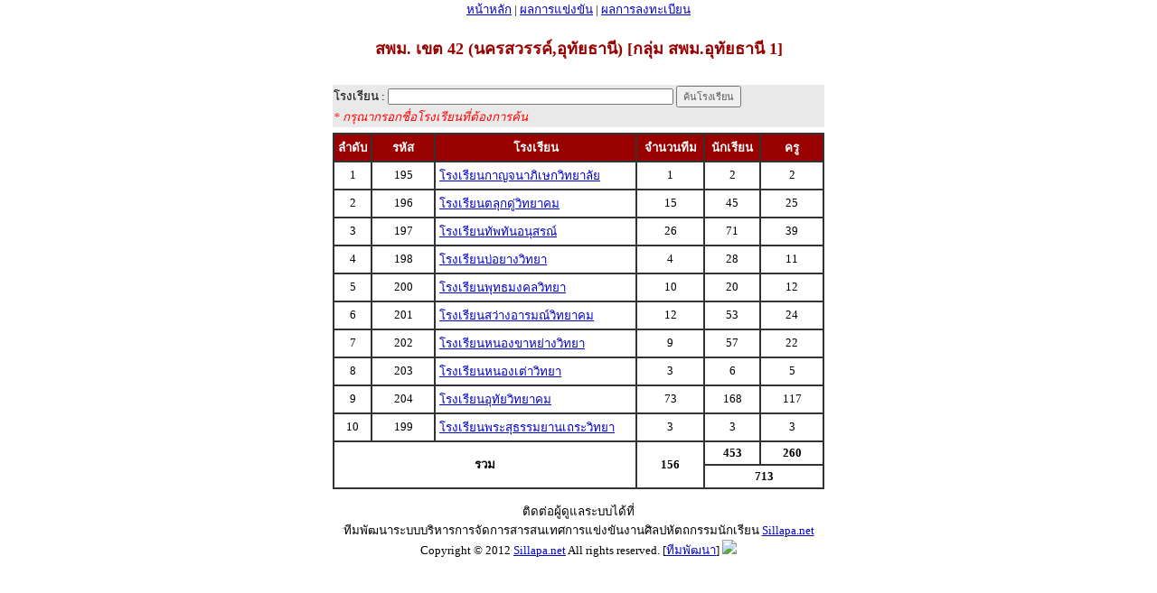

--- FILE ---
content_type: text/html
request_url: https://north64.sillapa.net/sm-center/?name=report&file=school_in_area&area_type_id=2&province_id=75&zone_num=1&area_sm=42&call=stats
body_size: 2687
content:


<!DOCTYPE html PUBLIC "-//W3C//DTD XHTML 1.0 Transitional//EN" "http://www.w3.org/TR/xhtml1/DTD/xhtml1-transitional.dtd">
<html xmlns="http://www.w3.org/1999/xhtml">
<head>

<link href="style.css" rel="stylesheet" type="text/css">
<title>งานศิลปหัตถกรรมนักเรียน ครั้งที่ 64 ประจำปีการศึกษา 2557 (สพม.)</title>
<meta http-equiv="Content-Type" content="text/html; charset=windows-874" />
<meta name=”description” content=”งานศิลปหัตถกรรมนักเรียครั้งที่ 64 ประจำปีการศึกษา 2557 (สพม.)” />
<meta name=”keywords” content=”งานศิลปหัตถกรรมนักเรียน,ครั้งที่ 64,ปีการศึกษา 2557,sillapa.net” />
<script type="text/javascript">
// Popup window code
function newPopup(url) {
	popupWindow = window.open(
		url,'popUpWindow','height=650,width=1024,left=100,top=0,resizable=yes,scrollbars=yes,toolbar=no,menubar=no,location=no,directories=no,status=no')
}
function newPopup2(url) {
	popupWindow = window.open(
		url,'popUpWindow','height=100,width=300,left=100,top=0,resizable=yes,scrollbars=yes,toolbar=no,menubar=no,location=no,directories=no,status=no')
}
</script>
<script type="text/JavaScript">
<!--



function MM_preloadImages() { //v3.0
  var d=document; if(d.images){ if(!d.MM_p) d.MM_p=new Array();
    var i,j=d.MM_p.length,a=MM_preloadImages.arguments; for(i=0; i<a.length; i++)
    if (a[i].indexOf("#")!=0){ d.MM_p[j]=new Image; d.MM_p[j++].src=a[i];}}
}
//-->
</script>
<style type="text/css">
<!--
.style3 {color: #000000}
-->
</style>
<script async src="https://pagead2.googlesyndication.com/pagead/js/adsbygoogle.js?client=ca-pub-9220036646342145"
     crossorigin="anonymous"></script>
</head>

<body onload="MM_preloadImages('images/icon/ButtonPrevOff.gif')">
<table border="0"  width="100%" cellpadding="0" cellspacing="0">
  <tr>
    <td>
<table width="100%" border="0" cellpadding="0" cellspacing="0">
  <tr bgcolor="#FFFFFF">
  <td colspan="2" align="center" valign="top">
   <!-- <a href="?name=report&amp;file=area_ranking_modx"><img src="images/icon/green_light.png" /></a> --> 
 
  <a href=".">หน้าหลัก</a>  
	 |  <a href="?name=category&file=view_all">ผลการแข่งขัน</a>  |  <a href="?name=report&file=area_select">ผลการลงทะเบียน</a>
  
            <!-- <a href="?name=report&amp;file=award_report_modx" target="_blank">.</a> --></td>
  </tr>
  <tr valign="top" bgcolor="#FFFFFF">

        <td align="left">
  <style type="text/css">
<!--
.style1 {
	color: #FF0000;
	font-style: italic;
}
.style2 {
	color: #FF0000;
	font-weight: bold;
}
.style3 {
	color: #0000CC;
	font-weight: bold;
}
.style6 {color: #FFFFFF; font-weight: bold; }
-->
</style>
<h3 align="center">สพม. เขต 42 (นครสวรรค์,อุทัยธานี) [กลุ่ม สพม.อุทัยธานี 1]</h3><table width="550" border="0" align="center" cellpadding="3" cellspacing="0">
  <tr>
    <td>
	
	<table width="100%" border="0" align="left" cellspacing="0">
  <tr valign="top">
    <td bgcolor="#E9E9E9">
	<form id="form3" name="form3" method="post" action="">
	 โรงเรียน :  <input name="school_name" type="text" id="school_name" value="" size="50" />
      <input type="submit" name="Submit3" value="ค้นโรงเรียน" />
      <br />
      <span class="style1">* กรุณากรอกชื่อโรงเรียนที่ต้องการค้น </span>
      <input name="op" type="hidden" id="op" value="search" />
            <em>
            <input name="area_type_id" type="hidden" id="area_type_id" value="2" />
            <input name="province_id" type="hidden" id="province_id" value="75" />
            <input name="zone_num" type="hidden" id="zone_num" value="1" />
            </em>
    </form></td>
  </tr>
</table>
	
	</td>
  </tr>
  <tr>
    <td>
	
	
	<table width="100%" border="1" cellpadding="4" cellspacing="0" bordercolor="#333333">
  <tr>
    <td width="30" align="center" valign="top" bgcolor="#990000"><span class="style6">ลำดับ</span></td>
    <td width="60" align="center" valign="top" bgcolor="#990000"><span class="style6">รหัส</span></td>
    <td align="center" valign="top" bgcolor="#990000"><span class="style6">โรงเรียน</span></td>
	<td align="center" valign="top" bgcolor="#990000"><span class="style6">จำนวนทีม</span></td>
	<td align="center" valign="top" bgcolor="#990000"><span class="style6">นักเรียน</span></td>
	<td width="60" align="center" valign="top" bgcolor="#990000"><span class="style6">ครู</span></td>
  </tr>
    	<tr bgcolor="#FFFFFF" onmouseover="this.bgColor = '#FFE1FF'" onmouseout="this.bgColor = '#FFFFFF'">
    <td align="center">1</td>
    <td align="center">195</td>
    <td><a href="JavaScript:newPopupx('modules/report/report_school.php?id=195');">โรงเรียนกาญจนาภิเษกวิทยาลัย</a></td>	
	<td align="center">1</td>
	<td align="center">2</td>
	<td align="center">2</td>
  </tr>
  
  	<tr bgcolor="#FFFFFF" onmouseover="this.bgColor = '#FFE1FF'" onmouseout="this.bgColor = '#FFFFFF'">
    <td align="center">2</td>
    <td align="center">196</td>
    <td><a href="JavaScript:newPopupx('modules/report/report_school.php?id=196');">โรงเรียนตลุกดู่วิทยาคม</a></td>	
	<td align="center">15</td>
	<td align="center">45</td>
	<td align="center">25</td>
  </tr>
  
  	<tr bgcolor="#FFFFFF" onmouseover="this.bgColor = '#FFE1FF'" onmouseout="this.bgColor = '#FFFFFF'">
    <td align="center">3</td>
    <td align="center">197</td>
    <td><a href="JavaScript:newPopupx('modules/report/report_school.php?id=197');">โรงเรียนทัพทันอนุสรณ์</a></td>	
	<td align="center">26</td>
	<td align="center">71</td>
	<td align="center">39</td>
  </tr>
  
  	<tr bgcolor="#FFFFFF" onmouseover="this.bgColor = '#FFE1FF'" onmouseout="this.bgColor = '#FFFFFF'">
    <td align="center">4</td>
    <td align="center">198</td>
    <td><a href="JavaScript:newPopupx('modules/report/report_school.php?id=198');">โรงเรียนบ่อยางวิทยา</a></td>	
	<td align="center">4</td>
	<td align="center">28</td>
	<td align="center">11</td>
  </tr>
  
  	<tr bgcolor="#FFFFFF" onmouseover="this.bgColor = '#FFE1FF'" onmouseout="this.bgColor = '#FFFFFF'">
    <td align="center">5</td>
    <td align="center">200</td>
    <td><a href="JavaScript:newPopupx('modules/report/report_school.php?id=200');">โรงเรียนพุทธมงคลวิทยา</a></td>	
	<td align="center">10</td>
	<td align="center">20</td>
	<td align="center">12</td>
  </tr>
  
  	<tr bgcolor="#FFFFFF" onmouseover="this.bgColor = '#FFE1FF'" onmouseout="this.bgColor = '#FFFFFF'">
    <td align="center">6</td>
    <td align="center">201</td>
    <td><a href="JavaScript:newPopupx('modules/report/report_school.php?id=201');">โรงเรียนสว่างอารมณ์วิทยาคม</a></td>	
	<td align="center">12</td>
	<td align="center">53</td>
	<td align="center">24</td>
  </tr>
  
  	<tr bgcolor="#FFFFFF" onmouseover="this.bgColor = '#FFE1FF'" onmouseout="this.bgColor = '#FFFFFF'">
    <td align="center">7</td>
    <td align="center">202</td>
    <td><a href="JavaScript:newPopupx('modules/report/report_school.php?id=202');">โรงเรียนหนองขาหย่างวิทยา</a></td>	
	<td align="center">9</td>
	<td align="center">57</td>
	<td align="center">22</td>
  </tr>
  
  	<tr bgcolor="#FFFFFF" onmouseover="this.bgColor = '#FFE1FF'" onmouseout="this.bgColor = '#FFFFFF'">
    <td align="center">8</td>
    <td align="center">203</td>
    <td><a href="JavaScript:newPopupx('modules/report/report_school.php?id=203');">โรงเรียนหนองเต่าวิทยา</a></td>	
	<td align="center">3</td>
	<td align="center">6</td>
	<td align="center">5</td>
  </tr>
  
  	<tr bgcolor="#FFFFFF" onmouseover="this.bgColor = '#FFE1FF'" onmouseout="this.bgColor = '#FFFFFF'">
    <td align="center">9</td>
    <td align="center">204</td>
    <td><a href="JavaScript:newPopupx('modules/report/report_school.php?id=204');">โรงเรียนอุทัยวิทยาคม</a></td>	
	<td align="center">73</td>
	<td align="center">168</td>
	<td align="center">117</td>
  </tr>
  
  	<tr bgcolor="#FFFFFF" onmouseover="this.bgColor = '#FFE1FF'" onmouseout="this.bgColor = '#FFFFFF'">
    <td align="center">10</td>
    <td align="center">199</td>
    <td><a href="JavaScript:newPopupx('modules/report/report_school.php?id=199');">โรงเรียนพระสุธรรมยานเถระวิทยา </a></td>	
	<td align="center">3</td>
	<td align="center">3</td>
	<td align="center">3</td>
  </tr>
  
	<tr>
  	  <td colspan="3" rowspan="2" align="center"><strong>รวม</strong></td>
  	  <td rowspan="2" align="center"><strong>156</strong></td>
  	  <td align="center"><strong>453</strong></td>
  	  <td align="center"><strong>260</strong></td>
	  </tr>
	<tr>
	  <td colspan="2" align="center"><strong>
	    713	    </strong></td>
	  </tr>  
    </table>
	
	
	</td>
  </tr>
</table>
<script type="text/javascript">
function newPopupx(url) {
	popupWindow = window.open(
		url,'popUpWindow','height=650,width=1024,left=100,top=0,resizable=yes,scrollbars=yes,toolbar=no,menubar=no,location=no,directories=no,status=no')
}
</script></td>
  </tr>
  </table>
    </td>
  </tr>
</table>
<p>
<table width="100%" cellpadding="0" cellspacing="0">
  <tr bgcolor="#FFFFFF">
    <td align="center" bgcolor="#FFFFFF">
	ติดต่อผู้ดูแลระบบได้ที่<br>ทีมพัฒนาระบบบริหารการจัดการสารสนเทศการแข่งขันงานศิลปหัตถกรรมนักเรียน <a href="http://www.sillapa.net" target="_blank">Sillapa.net</a> <br />Copyright &copy; 2012 <a href="http://www.sillapa.net" target="_blank">Sillapa.net</a>  All rights reserved. [<a href="http://www.sillapa.net/home/?p=41" target="_blank">ทีมพัฒนา</a>] <script type="text/javascript" language="javascript1.1" src="https://tracker.stats.in.th/tracker.php?sid=45136"></script>  <!-- Histats.com  START (html only)-->
<a href="http://www.histats.com/viewstats/?SID=2122723&f=2" alt="counter" target="_blank" ><img border="0" src="http://s4is.histats.com/stats/i/2122723.gif?2122723&103" height="12"></a>
<script type="text/javascript" src="//go.oclaserver.com/apu.php?zoneid=938145">
<!-- Histats.com  END  -->
	</td>
  </tr>
  <tr><td height="30px" bgcolor="#FFFFFF">&nbsp;</td></tr>
</table>
<script type="text/javascript">

  var _gaq = _gaq || [];
  _gaq.push(['_setAccount', 'UA-3479122-26']);
  _gaq.push(['_trackPageview']);

  (function() {
    var ga = document.createElement('script'); ga.type = 'text/javascript'; ga.async = true;
    ga.src = ('https:' == document.location.protocol ? 'https://ssl' : 'http://www') + '.google-analytics.com/ga.js';
    var s = document.getElementsByTagName('script')[0]; s.parentNode.insertBefore(ga, s);
  })();

</script>
<script defer src="https://static.cloudflareinsights.com/beacon.min.js/vcd15cbe7772f49c399c6a5babf22c1241717689176015" integrity="sha512-ZpsOmlRQV6y907TI0dKBHq9Md29nnaEIPlkf84rnaERnq6zvWvPUqr2ft8M1aS28oN72PdrCzSjY4U6VaAw1EQ==" data-cf-beacon='{"version":"2024.11.0","token":"7e25e2dd77ff484a84962ca48bffd739","r":1,"server_timing":{"name":{"cfCacheStatus":true,"cfEdge":true,"cfExtPri":true,"cfL4":true,"cfOrigin":true,"cfSpeedBrain":true},"location_startswith":null}}' crossorigin="anonymous"></script>
</body>

</html>


--- FILE ---
content_type: text/html; charset=utf-8
request_url: https://www.google.com/recaptcha/api2/aframe
body_size: 268
content:
<!DOCTYPE HTML><html><head><meta http-equiv="content-type" content="text/html; charset=UTF-8"></head><body><script nonce="O0kAlJ576MV9RsJoFnhjzg">/** Anti-fraud and anti-abuse applications only. See google.com/recaptcha */ try{var clients={'sodar':'https://pagead2.googlesyndication.com/pagead/sodar?'};window.addEventListener("message",function(a){try{if(a.source===window.parent){var b=JSON.parse(a.data);var c=clients[b['id']];if(c){var d=document.createElement('img');d.src=c+b['params']+'&rc='+(localStorage.getItem("rc::a")?sessionStorage.getItem("rc::b"):"");window.document.body.appendChild(d);sessionStorage.setItem("rc::e",parseInt(sessionStorage.getItem("rc::e")||0)+1);localStorage.setItem("rc::h",'1768451044587');}}}catch(b){}});window.parent.postMessage("_grecaptcha_ready", "*");}catch(b){}</script></body></html>